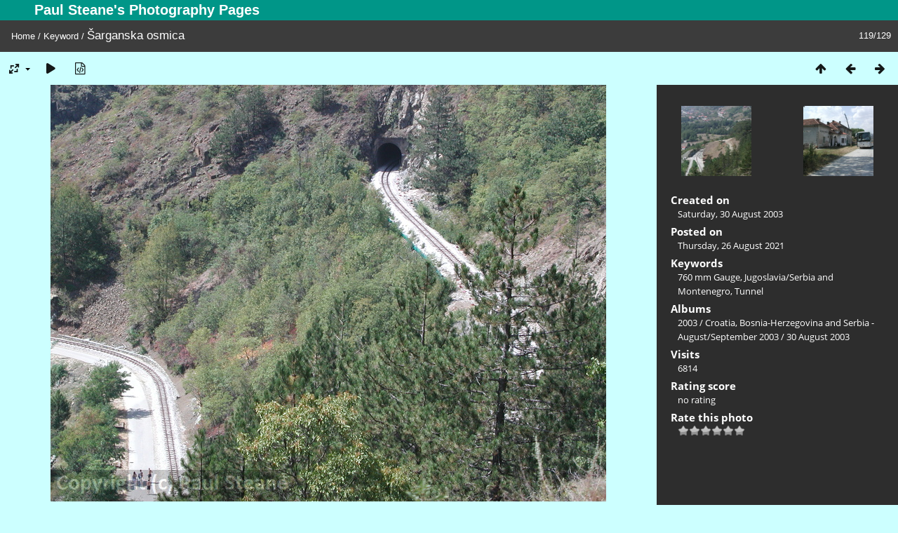

--- FILE ---
content_type: text/html; charset=utf-8
request_url: https://steane.com/gallery/picture.php?/3538/tags/39-jugoslavia_serbia_and_montenegro
body_size: 4042
content:
<!DOCTYPE html>
<html lang=en dir=ltr>
<head>
<title>Šarganska osmica</title>
<link rel="shortcut icon" type="image/x-icon" href="themes/default/icon/favicon.ico">
<link rel="stylesheet" type="text/css" href="themes/modus/css/open-sans/open-sans.css"> <link rel="stylesheet" type="text/css" href="_data/combined/148qgmp.css">   <link rel=canonical href="picture.php?/3538">
<meta name=viewport content="width=device-width,initial-scale=1">
<script>if(document.documentElement.offsetWidth>1270)document.documentElement.className='wide'</script>
<meta name="robots" content="follow">

<meta property="og:url" content="https://steane.com/gallery/picture.php?/3538/tags/39-jugoslavia_serbia_and_montenegro">
<meta property="og:type" content="website">
<meta property="og:title" content="Šarganska osmica">
<meta property="og:description" content="Part of the spectacular series of switchbacks and tunnels of the "Šarganska osmica" (Šargan eight), as viewed from the train further along the line.">
<meta property="og:image" content="https://steane.com/gallery/_data/i/upload/2021/08/26/20210826204008-a822748e-me.jpg">
<meta property="og:image:type" content="image/jpeg">
<meta property="og:site_name" content="Paul Steane's Photography Pages">

<meta name="generator" content="Piwigo (aka PWG), see piwigo.org">

<meta name="keywords" content="760 mm Gauge, Jugoslavia/Serbia and Montenegro, Tunnel">
<meta name="description" content="Part of the spectacular series of switchbacks and tunnels of the "Šarganska osmica" (Šargan eight), as viewed from the train further along the line. - Šarganska osmica">


</head>

<body id=thePicturePage class="section-tags tag-39 image-3538  modus-withPageBanner" data-infos='{"section":"tags","tag_ids":["39"],"image_id":"3538"}'>
<div id="theHeader"><h1>Paul Steane's Photography Pages</h1></div>
<div id="content">



<div class=titrePage id=imageHeaderBar><div class="imageNumber">119/129</div>
	<div class="browsePath">
		<a href="/gallery/">Home</a> / <a href="tags.php" title="display available keywords">Keyword</a> <span class="browsePathSeparator"> / </span><h2>Šarganska osmica</h2>
	</div>
</div>

<div id="imageToolBar">

<div class="navigationButtons">
<a href="index.php?/tags/39-jugoslavia_serbia_and_montenegro" title="Thumbnails" class="pwg-state-default pwg-button"><span class="pwg-icon pwg-icon-arrow-n"></span><span class="pwg-button-text">Thumbnails</span></a><a href="picture.php?/3537/tags/39-jugoslavia_serbia_and_montenegro" title="Previous : Šarganska osmica" class="pwg-state-default pwg-button"><span class="pwg-icon pwg-icon-arrow-w"></span><span class="pwg-button-text">Previous</span></a><a href="picture.php?/3539/tags/39-jugoslavia_serbia_and_montenegro" title="Next : Kremna" class="pwg-state-default pwg-button pwg-button-icon-right"><span class="pwg-icon pwg-icon-arrow-e"></span><span class="pwg-button-text">Next</span></a></div>

<div class=actionButtonsWrapper><a id=imageActionsSwitch class=pwg-button><span class="pwg-icon pwg-icon-ellipsis"></span></a><div class="actionButtons">
<a id="derivativeSwitchLink" title="Photo sizes" class="pwg-state-default pwg-button" rel="nofollow"><span class="pwg-icon pwg-icon-sizes"></span><span class="pwg-button-text">Photo sizes</span></a><div id="derivativeSwitchBox" class="switchBox"><div class="switchBoxTitle">Photo sizes</div><span class="switchCheck" id="derivativeChecked2small" style="visibility:hidden">&#x2714; </span><a href="javascript:changeImgSrc('_data/i/upload/2021/08/26/20210826204008-a822748e-2s.jpg','2small','2small')">XXS - tiny<span class="derivativeSizeDetails"> (240 x 180)</span></a><br><span class="switchCheck" id="derivativeCheckedxsmall" style="visibility:hidden">&#x2714; </span><a href="javascript:changeImgSrc('_data/i/upload/2021/08/26/20210826204008-a822748e-xs.jpg','xsmall','xsmall')">XS - extra small<span class="derivativeSizeDetails"> (432 x 324)</span></a><br><span class="switchCheck" id="derivativeCheckedsmall" style="visibility:hidden">&#x2714; </span><a href="javascript:changeImgSrc('_data/i/upload/2021/08/26/20210826204008-a822748e-sm.jpg','small','small')">S - small<span class="derivativeSizeDetails"> (576 x 432)</span></a><br><span class="switchCheck" id="derivativeCheckedmedium">&#x2714; </span><a href="javascript:changeImgSrc('_data/i/upload/2021/08/26/20210826204008-a822748e-me.jpg','medium','medium')">M - medium<span class="derivativeSizeDetails"> (792 x 594)</span></a><br><span class="switchCheck" id="derivativeCheckedlarge" style="visibility:hidden">&#x2714; </span><a href="javascript:changeImgSrc('_data/i/upload/2021/08/26/20210826204008-a822748e-la.jpg','large','large')">L - large<span class="derivativeSizeDetails"> (1008 x 756)</span></a><br><span class="switchCheck" id="derivativeCheckedxlarge" style="visibility:hidden">&#x2714; </span><a href="javascript:changeImgSrc('_data/i/upload/2021/08/26/20210826204008-a822748e-xl.jpg','xlarge','xlarge')">XL - extra large<span class="derivativeSizeDetails"> (1224 x 918)</span></a><br><span class="switchCheck" id="derivativeCheckedxxlarge" style="visibility:hidden">&#x2714; </span><a href="javascript:changeImgSrc('_data/i/upload/2021/08/26/20210826204008-a822748e-xx.jpg','xxlarge','xxlarge')">XXL - huge<span class="derivativeSizeDetails"> (1656 x 1242)</span></a><br></div>
<a href="picture.php?/3538/tags/39-jugoslavia_serbia_and_montenegro&amp;slideshow=" title="slideshow" class="pwg-state-default pwg-button" rel="nofollow"><span class="pwg-icon pwg-icon-slideshow"></span><span class="pwg-button-text">slideshow</span></a><a href="picture.php?/3538/tags/39-jugoslavia_serbia_and_montenegro&amp;metadata" title="Show file metadata" class="pwg-state-default pwg-button" rel="nofollow"><span class="pwg-icon pwg-icon-camera-info"></span><span class="pwg-button-text">Show file metadata</span></a></div></div>
</div>
<div id="theImageAndInfos">
<div id="theImage">


<noscript><img src="_data/i/upload/2021/08/26/20210826204008-a822748e-me.jpg" width="792" height="594" alt="P8305476.JPG" id="theMainImage" usemap="#mapmedium" title="Part of the spectacular series of switchbacks and tunnels of the  Šarganska osmica  (Šargan eight), as viewed from the train further along the line." itemprop=contentURL></noscript>

  <img class="file-ext-jpg path-ext-jpg" src="_data/i/upload/2021/08/26/20210826204008-a822748e-me.jpg"width="792" height="594" alt="P8305476.JPG" id="theMainImage" usemap="#mapmedium" title="Part of the spectacular series of switchbacks and tunnels of the  Šarganska osmica  (Šargan eight), as viewed from the train further along the line.">
  <img class="img-loader-derivatives" src="themes/default/images/ajax_loader.gif" style="width:auto;height:auto;" />

<map name="map2small"><area shape=rect coords="0,0,60,180" href="picture.php?/3537/tags/39-jugoslavia_serbia_and_montenegro" title="Previous : Šarganska osmica" alt="Šarganska osmica"><area shape=rect coords="60,0,179,45" href="index.php?/tags/39-jugoslavia_serbia_and_montenegro" title="Thumbnails" alt="Thumbnails"><area shape=rect coords="180,0,240,180" href="picture.php?/3539/tags/39-jugoslavia_serbia_and_montenegro" title="Next : Kremna" alt="Kremna"></map><map name="mapxsmall"><area shape=rect coords="0,0,108,324" href="picture.php?/3537/tags/39-jugoslavia_serbia_and_montenegro" title="Previous : Šarganska osmica" alt="Šarganska osmica"><area shape=rect coords="108,0,322,81" href="index.php?/tags/39-jugoslavia_serbia_and_montenegro" title="Thumbnails" alt="Thumbnails"><area shape=rect coords="324,0,432,324" href="picture.php?/3539/tags/39-jugoslavia_serbia_and_montenegro" title="Next : Kremna" alt="Kremna"></map><map name="mapsmall"><area shape=rect coords="0,0,144,432" href="picture.php?/3537/tags/39-jugoslavia_serbia_and_montenegro" title="Previous : Šarganska osmica" alt="Šarganska osmica"><area shape=rect coords="144,0,429,108" href="index.php?/tags/39-jugoslavia_serbia_and_montenegro" title="Thumbnails" alt="Thumbnails"><area shape=rect coords="433,0,576,432" href="picture.php?/3539/tags/39-jugoslavia_serbia_and_montenegro" title="Next : Kremna" alt="Kremna"></map><map name="mapmedium"><area shape=rect coords="0,0,198,594" href="picture.php?/3537/tags/39-jugoslavia_serbia_and_montenegro" title="Previous : Šarganska osmica" alt="Šarganska osmica"><area shape=rect coords="198,0,591,148" href="index.php?/tags/39-jugoslavia_serbia_and_montenegro" title="Thumbnails" alt="Thumbnails"><area shape=rect coords="595,0,792,594" href="picture.php?/3539/tags/39-jugoslavia_serbia_and_montenegro" title="Next : Kremna" alt="Kremna"></map><map name="maplarge"><area shape=rect coords="0,0,252,756" href="picture.php?/3537/tags/39-jugoslavia_serbia_and_montenegro" title="Previous : Šarganska osmica" alt="Šarganska osmica"><area shape=rect coords="252,0,752,189" href="index.php?/tags/39-jugoslavia_serbia_and_montenegro" title="Thumbnails" alt="Thumbnails"><area shape=rect coords="757,0,1008,756" href="picture.php?/3539/tags/39-jugoslavia_serbia_and_montenegro" title="Next : Kremna" alt="Kremna"></map><map name="mapxlarge"><area shape=rect coords="0,0,306,918" href="picture.php?/3537/tags/39-jugoslavia_serbia_and_montenegro" title="Previous : Šarganska osmica" alt="Šarganska osmica"><area shape=rect coords="306,0,913,229" href="index.php?/tags/39-jugoslavia_serbia_and_montenegro" title="Thumbnails" alt="Thumbnails"><area shape=rect coords="920,0,1224,918" href="picture.php?/3539/tags/39-jugoslavia_serbia_and_montenegro" title="Next : Kremna" alt="Kremna"></map><map name="mapxxlarge"><area shape=rect coords="0,0,414,1242" href="picture.php?/3537/tags/39-jugoslavia_serbia_and_montenegro" title="Previous : Šarganska osmica" alt="Šarganska osmica"><area shape=rect coords="414,0,1235,310" href="index.php?/tags/39-jugoslavia_serbia_and_montenegro" title="Thumbnails" alt="Thumbnails"><area shape=rect coords="1245,0,1656,1242" href="picture.php?/3539/tags/39-jugoslavia_serbia_and_montenegro" title="Next : Kremna" alt="Kremna"></map>

<p class="imageComment">Part of the spectacular series of switchbacks and tunnels of the "Šarganska osmica" (Šargan eight), as viewed from the train further along the line.</p>

</div><div id="infoSwitcher"></div><div id="imageInfos">
	<div class="navThumbs">
			<a class="navThumb" id="linkPrev" href="picture.php?/3537/tags/39-jugoslavia_serbia_and_montenegro" title="Previous : Šarganska osmica" rel="prev">
				<span class="thumbHover prevThumbHover"></span>
        <img class="" src="_data/i/upload/2021/08/26/20210826204006-2c608a6b-sq.jpg" alt="Šarganska osmica">
			</a>
			<a class="navThumb" id="linkNext" href="picture.php?/3539/tags/39-jugoslavia_serbia_and_montenegro" title="Next : Kremna" rel="next">
				<span class="thumbHover nextThumbHover"></span>
				<img class="" src="_data/i/upload/2021/08/26/20210826204012-da75ee7c-sq.jpg" alt="Kremna">
			</a>
	</div>

<dl id="standard" class="imageInfoTable">
<div id="datecreate" class="imageInfo"><dt>Created on</dt><dd><a href="index.php?/created-monthly-list-2003-08-30" rel="nofollow">Saturday, 30 August 2003</a></dd></div><div id="datepost" class="imageInfo"><dt>Posted on</dt><dd><a href="index.php?/posted-monthly-list-2021-08-26" rel="nofollow">Thursday, 26 August 2021</a></dd></div><div id="Tags" class="imageInfo"><dt>Keywords</dt><dd><a href="index.php?/tags/60-760_mm_gauge">760 mm Gauge</a>, <a href="index.php?/tags/39-jugoslavia_serbia_and_montenegro">Jugoslavia/Serbia and Montenegro</a>, <a href="index.php?/tags/75-tunnel">Tunnel</a></dd></div><div id="Categories" class="imageInfo"><dt>Albums</dt><dd><ul><li><a href="index.php?/category/12">2003</a> / <a href="index.php?/category/380">Croatia, Bosnia-Herzegovina and Serbia - August/September 2003</a> / <a href="index.php?/category/390">30 August 2003</a></li></ul></dd></div><div id="Visits" class="imageInfo"><dt>Visits</dt><dd>6814</dd></div><div id="Average" class="imageInfo"><dt>Rating score</dt><dd><span id="ratingScore">no rating</span> <span id="ratingCount"></span></dd></div><div id="rating" class="imageInfo"><dt><span id="updateRate">Rate this photo</span></dt><dd><form action="picture.php?/3538/tags/39-jugoslavia_serbia_and_montenegro&amp;action=rate" method="post" id="rateForm" style="margin:0;"><div><input type="submit" name="rate" value="0" class="rateButton" title="0"><input type="submit" name="rate" value="1" class="rateButton" title="1"><input type="submit" name="rate" value="2" class="rateButton" title="2"><input type="submit" name="rate" value="3" class="rateButton" title="3"><input type="submit" name="rate" value="4" class="rateButton" title="4"><input type="submit" name="rate" value="5" class="rateButton" title="5">			</div>
			</form>
		</dd>
	</div>


</dl>

</div>
</div>


</div>
<div id="copyright">
	Powered by	<a href="https://piwigo.org">Piwigo</a>
	
<script type="text/javascript" src="_data/combined/pt3xhi.js"></script>
<script type="text/javascript">//<![CDATA[

RVAS = {
derivatives: [
{w:240,h:180,url:'_data/i/upload/2021/08/26/20210826204008-a822748e-2s.jpg',type:'2small'},{w:432,h:324,url:'_data/i/upload/2021/08/26/20210826204008-a822748e-xs.jpg',type:'xsmall'},{w:576,h:432,url:'_data/i/upload/2021/08/26/20210826204008-a822748e-sm.jpg',type:'small'},{w:792,h:594,url:'_data/i/upload/2021/08/26/20210826204008-a822748e-me.jpg',type:'medium'},{w:1008,h:756,url:'_data/i/upload/2021/08/26/20210826204008-a822748e-la.jpg',type:'large'},{w:1224,h:918,url:'_data/i/upload/2021/08/26/20210826204008-a822748e-xl.jpg',type:'xlarge'},{w:1656,h:1242,url:'_data/i/upload/2021/08/26/20210826204008-a822748e-xx.jpg',type:'xxlarge'}],
cp: '/gallery/'
}
rvas_choose();
document.onkeydown = function(e){e=e||window.event;if (e.altKey) return true;var target=e.target||e.srcElement;if (target && target.type) return true;	var keyCode=e.keyCode||e.which, docElem=document.documentElement, url;switch(keyCode){case 63235: case 39: if (e.ctrlKey || docElem.scrollLeft==docElem.scrollWidth-docElem.clientWidth)url="picture.php?/3539/tags/39-jugoslavia_serbia_and_montenegro"; break;case 63234: case 37: if (e.ctrlKey || docElem.scrollLeft==0)url="picture.php?/3537/tags/39-jugoslavia_serbia_and_montenegro"; break;case 36: if (e.ctrlKey)url="picture.php?/3576/tags/39-jugoslavia_serbia_and_montenegro"; break;case 35: if (e.ctrlKey)url="picture.php?/234/tags/39-jugoslavia_serbia_and_montenegro"; break;case 38: if (e.ctrlKey)url="index.php?/tags/39-jugoslavia_serbia_and_montenegro"; break;}if (url) {window.location=url.replace("&amp;","&"); return false;}return true;}
function changeImgSrc(url,typeSave,typeMap)
{
	var theImg = document.getElementById("theMainImage");
	if (theImg)
	{
		theImg.removeAttribute("width");theImg.removeAttribute("height");
		theImg.src = url;
		theImg.useMap = "#map"+typeMap;
	}
	jQuery('#derivativeSwitchBox .switchCheck').css('visibility','hidden');
	jQuery('#derivativeChecked'+typeMap).css('visibility','visible');
	document.cookie = 'picture_deriv='+typeSave+';path=/gallery/';
}
(window.SwitchBox=window.SwitchBox||[]).push("#derivativeSwitchLink", "#derivativeSwitchBox");
var _pwgRatingAutoQueue = _pwgRatingAutoQueue||[];_pwgRatingAutoQueue.push( {rootUrl: '', image_id: 3538,onSuccess : function(rating) {var e = document.getElementById("updateRate");if (e) e.innerHTML = "Update your rating";e = document.getElementById("ratingScore");if (e) e.innerHTML = rating.score;e = document.getElementById("ratingCount");if (e) {if (rating.count == 1) {e.innerHTML = "(%d rate)".replace( "%d", rating.count);} else {e.innerHTML = "(%d rates)".replace( "%d", rating.count);}}}} );
//]]></script>
<script type="text/javascript">
(function() {
var s,after = document.getElementsByTagName('script')[document.getElementsByTagName('script').length-1];
s=document.createElement('script'); s.type='text/javascript'; s.async=true; s.src='_data/combined/1ql99r.js';
after = after.parentNode.insertBefore(s, after);
})();
</script>
</div></body>
</html>